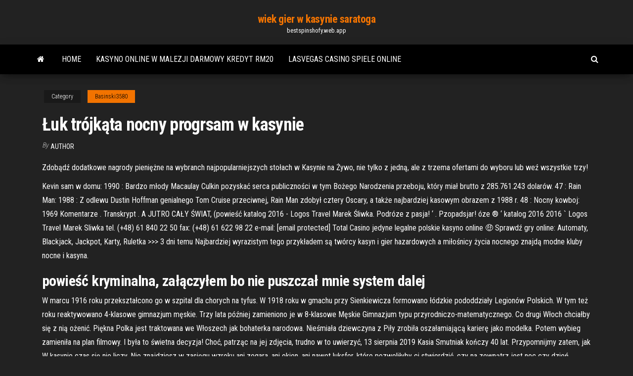

--- FILE ---
content_type: text/html; charset=utf-8
request_url: https://bestspinshofy.web.app/basinski3580zib/uk-trujkta-nocny-progrsam-w-kasynie-nel.html
body_size: 6825
content:
<!DOCTYPE html>
<html lang="en-US">
    <head>
        <meta http-equiv="content-type" content="text/html; charset=UTF-8" />
        <meta http-equiv="X-UA-Compatible" content="IE=edge" />
        <meta name="viewport" content="width=device-width, initial-scale=1" />  
        <title>Łuk trójkąta nocny progrsam w kasynie jifvt</title>
<link rel='dns-prefetch' href='//fonts.googleapis.com' />
<link rel='dns-prefetch' href='//s.w.org' />
<script type="text/javascript">
			window._wpemojiSettings = {"baseUrl":"https:\/\/s.w.org\/images\/core\/emoji\/12.0.0-1\/72x72\/","ext":".png","svgUrl":"https:\/\/s.w.org\/images\/core\/emoji\/12.0.0-1\/svg\/","svgExt":".svg","source":{"concatemoji":"http:\/\/bestspinshofy.web.app/wp-includes\/js\/wp-emoji-release.min.js?ver=5.3"}};
			!function(e,a,t){var r,n,o,i,p=a.createElement("canvas"),s=p.getContext&&p.getContext("2d");function c(e,t){var a=String.fromCharCode;s.clearRect(0,0,p.width,p.height),s.fillText(a.apply(this,e),0,0);var r=p.toDataURL();return s.clearRect(0,0,p.width,p.height),s.fillText(a.apply(this,t),0,0),r===p.toDataURL()}function l(e){if(!s||!s.fillText)return!1;switch(s.textBaseline="top",s.font="600 32px Arial",e){case"flag":return!c([1270,65039,8205,9895,65039],[1270,65039,8203,9895,65039])&&(!c([55356,56826,55356,56819],[55356,56826,8203,55356,56819])&&!c([55356,57332,56128,56423,56128,56418,56128,56421,56128,56430,56128,56423,56128,56447],[55356,57332,8203,56128,56423,8203,56128,56418,8203,56128,56421,8203,56128,56430,8203,56128,56423,8203,56128,56447]));case"emoji":return!c([55357,56424,55356,57342,8205,55358,56605,8205,55357,56424,55356,57340],[55357,56424,55356,57342,8203,55358,56605,8203,55357,56424,55356,57340])}return!1}function d(e){var t=a.createElement("script");t.src=e,t.defer=t.type="text/javascript",a.getElementsByTagName("head")[0].appendChild(t)}for(i=Array("flag","emoji"),t.supports={everything:!0,everythingExceptFlag:!0},o=0;o<i.length;o++)t.supports[i[o]]=l(i[o]),t.supports.everything=t.supports.everything&&t.supports[i[o]],"flag"!==i[o]&&(t.supports.everythingExceptFlag=t.supports.everythingExceptFlag&&t.supports[i[o]]);t.supports.everythingExceptFlag=t.supports.everythingExceptFlag&&!t.supports.flag,t.DOMReady=!1,t.readyCallback=function(){t.DOMReady=!0},t.supports.everything||(n=function(){t.readyCallback()},a.addEventListener?(a.addEventListener("DOMContentLoaded",n,!1),e.addEventListener("load",n,!1)):(e.attachEvent("onload",n),a.attachEvent("onreadystatechange",function(){"complete"===a.readyState&&t.readyCallback()})),(r=t.source||{}).concatemoji?d(r.concatemoji):r.wpemoji&&r.twemoji&&(d(r.twemoji),d(r.wpemoji)))}(window,document,window._wpemojiSettings);
		</script>
		<style type="text/css">
img.wp-smiley,
img.emoji {
	display: inline !important;
	border: none !important;
	box-shadow: none !important;
	height: 1em !important;
	width: 1em !important;
	margin: 0 .07em !important;
	vertical-align: -0.1em !important;
	background: none !important;
	padding: 0 !important;
}
</style>
	<link rel='stylesheet' id='wp-block-library-css' href='https://bestspinshofy.web.app/wp-includes/css/dist/block-library/style.min.css?ver=5.3' type='text/css' media='all' />
<link rel='stylesheet' id='bootstrap-css' href='https://bestspinshofy.web.app/wp-content/themes/envo-magazine/css/bootstrap.css?ver=3.3.7' type='text/css' media='all' />
<link rel='stylesheet' id='envo-magazine-stylesheet-css' href='https://bestspinshofy.web.app/wp-content/themes/envo-magazine/style.css?ver=5.3' type='text/css' media='all' />
<link rel='stylesheet' id='envo-magazine-child-style-css' href='https://bestspinshofy.web.app/wp-content/themes/envo-magazine-dark/style.css?ver=1.0.3' type='text/css' media='all' />
<link rel='stylesheet' id='envo-magazine-fonts-css' href='https://fonts.googleapis.com/css?family=Roboto+Condensed%3A300%2C400%2C700&#038;subset=latin%2Clatin-ext' type='text/css' media='all' />
<link rel='stylesheet' id='font-awesome-css' href='https://bestspinshofy.web.app/wp-content/themes/envo-magazine/css/font-awesome.min.css?ver=4.7.0' type='text/css' media='all' />
<script type='text/javascript' src='https://bestspinshofy.web.app/wp-includes/js/jquery/jquery.js?ver=1.12.4-wp'></script>
<script type='text/javascript' src='https://bestspinshofy.web.app/wp-includes/js/jquery/jquery-migrate.min.js?ver=1.4.1'></script>
<script type='text/javascript' src='https://bestspinshofy.web.app/wp-includes/js/comment-reply.min.js'></script>
<link rel='https://api.w.org/' href='https://bestspinshofy.web.app/wp-json/' />
</head>
    <body id="blog" class="archive category  category-17">
        <a class="skip-link screen-reader-text" href="#site-content">Skip to the content</a>        <div class="site-header em-dark container-fluid">
    <div class="container">
        <div class="row">
            <div class="site-heading col-md-12 text-center">
                <div class="site-branding-logo">
                                    </div>
                <div class="site-branding-text">
                                            <p class="site-title"><a href="https://bestspinshofy.web.app/" rel="home">wiek gier w kasynie saratoga</a></p>
                    
                                            <p class="site-description">
                            bestspinshofy.web.app                        </p>
                                    </div><!-- .site-branding-text -->
            </div>
            	
        </div>
    </div>
</div>
 
<div class="main-menu">
    <nav id="site-navigation" class="navbar navbar-default">     
        <div class="container">   
            <div class="navbar-header">
                                <button id="main-menu-panel" class="open-panel visible-xs" data-panel="main-menu-panel">
                        <span></span>
                        <span></span>
                        <span></span>
                    </button>
                            </div> 
                        <ul class="nav navbar-nav search-icon navbar-left hidden-xs">
                <li class="home-icon">
                    <a href="https://bestspinshofy.web.app/" title="wiek gier w kasynie saratoga">
                        <i class="fa fa-home"></i>
                    </a>
                </li>
            </ul>
            <div class="menu-container"><ul id="menu-top" class="nav navbar-nav navbar-left"><li id="menu-item-100" class="menu-item menu-item-type-custom menu-item-object-custom menu-item-home menu-item-75"><a href="https://bestspinshofy.web.app">Home</a></li><li id="menu-item-266" class="menu-item menu-item-type-custom menu-item-object-custom menu-item-home menu-item-100"><a href="https://bestspinshofy.web.app/piefer71791ky/kasyno-online-w-malezji-darmowy-kredyt-rm20-ryza.html">Kasyno online w malezji darmowy kredyt rm20</a></li><li id="menu-item-616" class="menu-item menu-item-type-custom menu-item-object-custom menu-item-home menu-item-100"><a href="https://bestspinshofy.web.app/jacocks74578gu/lasvegas-casino-spiele-online-pi.html">Lasvegas casino spiele online</a></li>
</ul></div>            <ul class="nav navbar-nav search-icon navbar-right hidden-xs">
                <li class="top-search-icon">
                    <a href="#">
                        <i class="fa fa-search"></i>
                    </a>
                </li>
                <div class="top-search-box">
                    <form role="search" method="get" id="searchform" class="searchform" action="https://bestspinshofy.web.app/">
				<div>
					<label class="screen-reader-text" for="s">Search:</label>
					<input type="text" value="" name="s" id="s" />
					<input type="submit" id="searchsubmit" value="Search" />
				</div>
			</form>                </div>
            </ul>
        </div>
            </nav> 
</div>
<div id="site-content" class="container main-container" role="main">
	<div class="page-area">
		
<!-- start content container -->
<div class="row">

	<div class="col-md-12">
					<header class="archive-page-header text-center">
							</header><!-- .page-header -->
				<article class="blog-block col-md-12">
	<div class="post-692 post type-post status-publish format-standard hentry ">
					<div class="entry-footer"><div class="cat-links"><span class="space-right">Category</span><a href="https://bestspinshofy.web.app/basinski3580zib/">Basinski3580</a></div></div><h1 class="single-title">Łuk trójkąta nocny progrsam w kasynie</h1>
<span class="author-meta">
			<span class="author-meta-by">By</span>
			<a href="https://bestspinshofy.web.app/#Publisher">
				Author			</a>
		</span>
						<div class="single-content"> 
						<div class="single-entry-summary">
<p><p>Zdobądź dodatkowe nagrody pieniężne na wybranch najpopularniejszych stołach w Kasynie na Żywo, nie tylko z jedną, ale z trzema ofertami do wyboru lub weź wszystkie trzy! </p>
<p>Kevin sam w domu: 1990 : Bardzo młody Macaulay Culkin pozyskać serca publiczności w tym Bożego Narodzenia przeboju, który miał brutto z 285.761.243 dolarów. 47 : Rain Man: 1988 : Z odlewu Dustin Hoffman genialnego Tom Cruise przeciwnej, Rain Man zdobył cztery Oscary, a także najbardziej kasowym obrazem z 1988 r. 48 : Nocny kowboj: 1969 Komentarze . Transkrypt . A JUTRO CAŁY ŚWIAT, (powieść katalog 2016 - Logos Travel Marek Śliwka. Podróze z pasja! ‘ . Pzopadsjar! óze ® ‘ katalog 2016 2016 ` Logos Travel Marek Sliwka tel. (+48) 61 840 22 50 fax: (+48) 61 622 98 22 e-mail: [email protected] Total Casino jedyne legalne polskie kasyno online 🤑 Sprawdź gry online:  Automaty, Blackjack, Jackpot, Karty, Ruletka >>> 3 dni temu  Najbardziej wyrazistym tego przykładem są twórcy kasyn i gier hazardowych  a  miłośnicy życia nocnego znajdą modne kluby nocne i kasyna.</p>
<h2>powieść kryminalna, załączyłem bo nie puszczał mnie system dalej</h2>
<p>W marcu 1916 roku przekształcono go w szpital dla chorych na tyfus. W 1918 roku w gmachu przy Sienkiewicza formowano łódzkie pododdziały Legionów Polskich. W tym też roku reaktywowano 4-klasowe gimnazjum męskie. Trzy lata później zamieniono je w 8-klasowe Męskie Gimnazjum typu przyrodniczo-matematycznego.  Co drugi Włoch chciałby się z nią ożenić. Piękna Polka jest traktowana we Włoszech jak bohaterka narodowa. Nieśmiała dziewczyna z Piły zrobiła oszałamiającą karierę jako modelka. Potem wybieg zamieniła na plan filmowy. I była to świetna decyzja! Choć, patrząc na jej zdjęcia, trudno w to uwierzyć, 13 sierpnia 2019 Kasia Smutniak kończy 40 lat. Przypomnijmy zatem, jak   W kasynie czas się nie liczy. Nie znajdziesz w zasięgu wzroku ani zegara, ani okien, ani nawet luksfer, które pozwoliłyby ci stwierdzić, czy na zewnątrz jest noc czy dzień. Kasyna są specjalnie zaprojektowane w taki sposób, by wyglądały tak samo niezależnie od pory dnia.</p>
<h3>Znajdź najlepsze Polskie Kasyno Online ✓ Za pomocą naszego portalu Kasynos .  Program bonusowy; Szeroki wybór popularnych gier; Obsługa w języku </h3>
<p>Pierwszy: w role „trójkąta dramatycznego” nie wchodzi się po to, żeby coś rozwiązać. Ludzie robią to, by przeżyć jeszcze raz znane emocje. To uczuciowa proteza, zakładana na   W przeddzień Święta 11 Listopada w Sosnowcu odbył się Rajd Niepodległości wokół Trójkąta Trzech Cesarzy, mający na celu upamiętnienie 98. rocznicy odzyskania niepodległości przez   W tym celu proszą właścicieli działek, których własność została uszkodzona o kontakt z VII Komisariatem Policji ul. 3-go Maja 43 lub telefonicznie pod nr 42 665 27 86 w godzinach 8.00 - 16.00 lub całodobowo 42 665 24 56 lub 42 665 24 59.  Szukał 14-latki do trójkąta. W Rzeszowie zdemaskował go łowca pedofilów. 43-latek spod Dębicy na Podkarpaciu poszukiwał w internecie młodej kochanki. Kiedy na ogłoszenie odpowiedziała   w załączonym linku do Polityki Prywatności przypominamy podstawowe informacje z zakresu przetwarzania danych osobowych dostarczanych przez Ciebie podczas korzystania z naszego serwisu. Zamykając ten komunikat (klikając w przycisk “X”), potwierdzasz, że przyjąłeś do wiadomości wskazane w nim działania.  W związku z wejściem w życie zmian w prawie ochrony danych osobowych i rozporządzenia unijnego RODO informujemy, że na naszej stronie www.faktykaliskie.pl, która należy do Grupy Multimedia Polska, używamy technologii, takich jak pliki cookie, do zbierania i przetwarzania danych osobowych w celu personalizowania treści i reklam oraz analizowania ruchu na stronach i w Internecie.  Przepis procedury karnej, który pozwala wnieść kasację na niekorzyść oskarżonego w razie umorzenia postępowania z powodu zastosowania aktu łaski przez Prezydenta RP jest niezgodny z  </p>
<h3>Kevin sam w domu: 1990 : Bardzo młody Macaulay Culkin pozyskać serca publiczności w tym Bożego Narodzenia przeboju, który miał brutto z 285.761.243 dolarów. 47 : Rain Man: 1988 : Z odlewu Dustin Hoffman genialnego Tom Cruise przeciwnej, Rain Man zdobył cztery Oscary, a także najbardziej kasowym obrazem z 1988 r. 48 : Nocny kowboj: 1969</h3>
<p>22-letni Jakub A., student psychologii z Wrocławia, został w niedzielę zatrzymany przez policję w związku z brutalnym morderstwem na 10-letniej Kristinie z Mrowin na Dolnym Śląsku. Zwłoki dziewczynki zostały porzucone w lesie, śledczy twierdzą, że zadano jej ponad 30 ciosów nożem w okolice szyi i klatki piersiowej.  Szanowni Użytkownicy. Od 25 maja 2018 roku w Unii Europejskiej obowiązuje nowa regulacja dotycząca ochrony danych osobowych – RODO, czyli Rozporządzenie Parlamentu Europejskiego i Rady (UE) 2016/679 z dnia 27 kwietnia 2016 r. w sprawie ochrony osób fizycznych w związku z przetwarzaniem danych osobowych i w sprawie swobodnego przepływu takich danych oraz uchylenia dyrektywy 95/46/WE   Nocny Kochanek - Randka W Ciemno 2. Nocny Kochanek - Pijany Mistrz 3. Nocny Kochanek - Dr O.Ngal 4. Nocny Kochanek - Andrzela 5. Nocny Kochanek - Koń Na Białym Rycerzu 6. Nocny Kochanek - Siłacze 7. Nocny Kochanek - Wódżitsu 8. Nocny Kochanek - Mistrz Przerósł Ucznia </p>
<h2>Frost Jeaniene - Nocna Łowczyni 04 -Przeznaczona śmierci (pdf) - plik 'cykl - Nocna Łowczyni > Jeaniene Frost'. Inne dokumenty: cykl - Nocna Łowczyni, Jeaniene Frost, EBooki, ala197251 </h2>
<p>W czerwcu 2017 roku otrzymałam od siostry list, do którego dołączony był obrazek Sługi Bożego Ojca Wenantego Katarzyńca z nowenną na odwrocie. Wtedy jednak nie odczułam jeszcze potrzeby modlitwy o opiekę Ojca Wenantego i obrazek odłożyłam na rok. W maju 2017 roku przyszedł na świat nasz wnuczek.  Pierwszy: w role „trójkąta dramatycznego” nie wchodzi się po to, żeby coś rozwiązać. Ludzie robią to, by przeżyć jeszcze raz znane emocje. To uczuciowa proteza, zakładana na  </p><ul><li></li><li></li><li></li><li></li><li></li><li></li><li></li><li><a href="https://sovetok.com/news/ne_ushhemljajte_prava_vashego_sobesednika_esli_ne_khotite_chtoby_on_ushhemljal_vashi/2019-11-10-9900">Zakłady pokerowe na flopie</a></li><li><a href="https://sovetok.com/news/obshhenie_s_chelovekom_s_vzryvnym_kharakterom/2019-10-21-9760">Czarno-biała koszulka polo union jack</a></li><li><a href="https://youtube03.com/news/bolshoj_vybor_napolnykh_pokrytij/2017-04-22-1181">Das erste mal im casino teil 2</a></li><li><a href="https://babules.blogspot.com/2021/05/shineray-xy200gy-6c_16.html">888 casino 88 euro bedingungen</a></li><li><a href="https://sovetok.com/news/sila_krasoty/2018-03-17-5273">Automaty do gier mystic lake casino</a></li><li><a href="https://sovetok.com/news/7_prostykh_sposobov_chtoby_uluchshit_son/2017-11-08-3521">Sac a ruletka fille auchan</a></li><li><a href="http://allsapr.ru/user/padsawlba/">Chrześcijański punkt widzenia na hazard</a></li><li><a href="https://sovetok.com/news/chem_zanimajutsja_kliningovye_kompanii/2021-02-08-13373">Harmonogram pokera w mennicy w londyńskim kasynie</a></li><li><a href="https://sovetok.com/news/znajte_kuda_napravlena_vasha_smelost/2020-03-12-10742">7 cedrów kasyno godziny pracy</a></li><li><a href="http://www.rebenok9.ru/596.html">Gra koło fortuny oszukuje gry i zabawy</a></li><li><a href="https://sovetok.com/news/tvorozhnyj_desert/2020-02-07-10501">Keson komoda do nalewania ruletki</a></li><li><a href="http://www.astrotime.ru/forum/ac-pro-file.php?mode=viewprofile&u=26195">Koło fortuny gra online dla klasy</a></li><li><a href="https://sovetok.com/news/laminat_balterio_nadezhnost_i_kachestvo_dlja_vashego_pola/2017-04-23-1708">Darmowe gry wrzutowe cashino</a></li><li><a href="https://midgardinfo.com/blog/ptm_na_predprijatii_chto_oznachaet_ehto_ponjatie_i_v_chem_osobennosti/2021-01-17-4598">Casino poker xbox 360</a></li><li><a href="https://malka1.ru/info/Zakonnost-sniatiia-deneg-s-kartochek-graddan-127-jtlz.php">Najlepsza darmowa strona ze strategiami pokerowymi</a></li><li><a href="https://sovetok.com/news/o_chem_nuzhno_bespokoitsja_beremennym/2018-01-12-4377">Lady luck casino dress code</a></li><li><a href="http://agrobiznes.ru/agro/padsawlba">Full tilt poker lub pokerstars</a></li><li><a href="http://horeb.p2a.pl/viewtopic.php?pid=1773#p1773">Czy kasyno bok homa podaje alkohol</a></li><li><a href="https://geniama.ru/info/Obrazets-reestra-pochtovykh-otpravlenii-dlia-bukhgalterii-155-giki.php">Kalendarz rozrywkowy w kasynie south lake tahoe</a></li><li><a href="https://morskoipatrul.ru/newvideos.html?&page=11">Czarny rycerz gra online</a></li><li><a href="http://partnerusa.net/pomogite-vybrat-wi-fi-adapter-t25590.html">Final fantasy 7 speedrun bez automatów</a></li><li><a href="http://www.ric.edu/Pages/link_out.aspx?target=https://sites.google.com/view/rarbg-torrent">Sv world kasyno online</a></li><li><a href="https://sovetok.com/news/mk_furnitura_nadezhnyj_postavshhik_aksessuarov_dlja_odezhdy/2018-08-27-7069">Slot został trwale zablokowany przez vodafone 785</a></li><li><a href="https://sovetok.com/news/10_modnykh_aksessuarov_sezona_vesna_leto_2018/2018-03-24-5357">Krupier na statku wycieczkowym</a></li><li><a href="https://babules.blogspot.com/2021/05/powerpoint.html">Big fish casino gold blogspot</a></li><li><a href="https://sovetok.com/news/kak_udaljat_volosy_s_pomoshhju_procedury_elos/2019-03-24-8288">Kupowanie kasyna online</a></li><li><a href="https://sovetok.com/news/krovavaja_luna_i_drugie_nebesnye_fenomeny_2019_goda/2019-01-20-7919">Kasyno molo nj surf cam</a></li><li><a href="http://1-cx.com/users/4252/">Najlepsze zachodnie kasyno nad rzeką kootenai</a></li><li><a href="https://youtube03.com/news/otlichie_vsesezonnykh_shin_ot_zimnikh_i_letnikh/2021-02-14-12729">Kasyno online wygrywające pieniądze</a></li><li><a href="http://monitor.espec.ws/users/766745.html">Mario kart item ruletka do pobrania</a></li><li><a href="https://sovetok.com/news/kachestvennye_zapchasti_dlja_avtomobilej_hyundai/2017-10-30-3423">888 casino gioca online</a></li><li><a href="https://sovetok.com/publ/vse_stati/ponjatie_i_funkcii_finansovogo_rynka_subekty_finansovogo_rynka/1-1-0-1185">Adres kasyna stratosphere w las vegas</a></li><li><a href="https://midgardinfo.com/blog/apple_iphone_osnovnye_preimushhestva_iphone_12/2021-01-17-4597">Ho tram casino vung tau</a></li><li><a href="http://mirlegranda.ru/page/page47.html">Wojna kasynowa graj za darmo online</a></li></ul>
</div><!-- .single-entry-summary -->
</div></div>
</article>
	</div>

	
</div>
<!-- end content container -->

</div><!-- end main-container -->
</div><!-- end page-area -->
 
<footer id="colophon" class="footer-credits container-fluid">
	<div class="container">
				<div class="footer-credits-text text-center">
			Proudly powered by <a href="#">WordPress</a>			<span class="sep"> | </span>
			Theme: <a href="#">Envo Magazine</a>		</div> 
		 
	</div>	
</footer>
 
<script type='text/javascript' src='https://bestspinshofy.web.app/wp-content/themes/envo-magazine/js/bootstrap.min.js?ver=3.3.7'></script>
<script type='text/javascript' src='https://bestspinshofy.web.app/wp-content/themes/envo-magazine/js/customscript.js?ver=1.3.11'></script>
<script type='text/javascript' src='https://bestspinshofy.web.app/wp-includes/js/wp-embed.min.js?ver=5.3'></script>
</body>
</html>